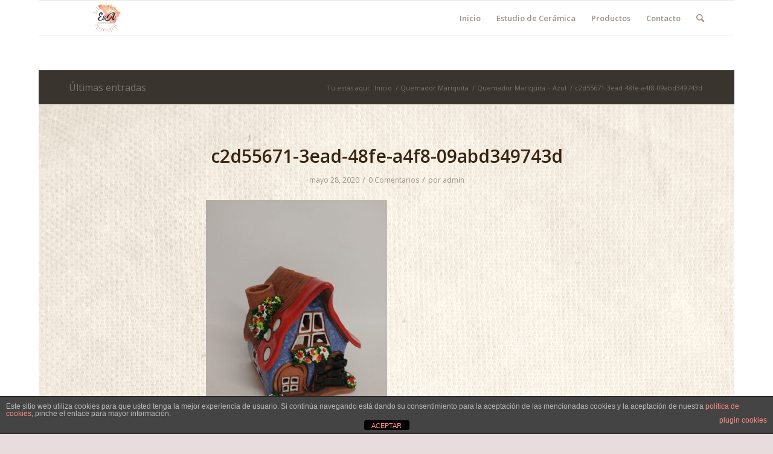

--- FILE ---
content_type: application/x-javascript; charset=utf-8
request_url: https://consent.cookiebot.com/1507c393-2373-4d95-881b-e52cbc6858ee/cc.js?renew=false&referer=www.micasitaquemador.es&dnt=false&init=false
body_size: 257
content:
if(console){var cookiedomainwarning='Error: The domain WWW.MICASITAQUEMADOR.ES is not authorized to show the cookie banner for domain group ID 1507c393-2373-4d95-881b-e52cbc6858ee. Please add it to the domain group in the Cookiebot Manager to authorize the domain.';if(typeof console.warn === 'function'){console.warn(cookiedomainwarning)}else{console.log(cookiedomainwarning)}};